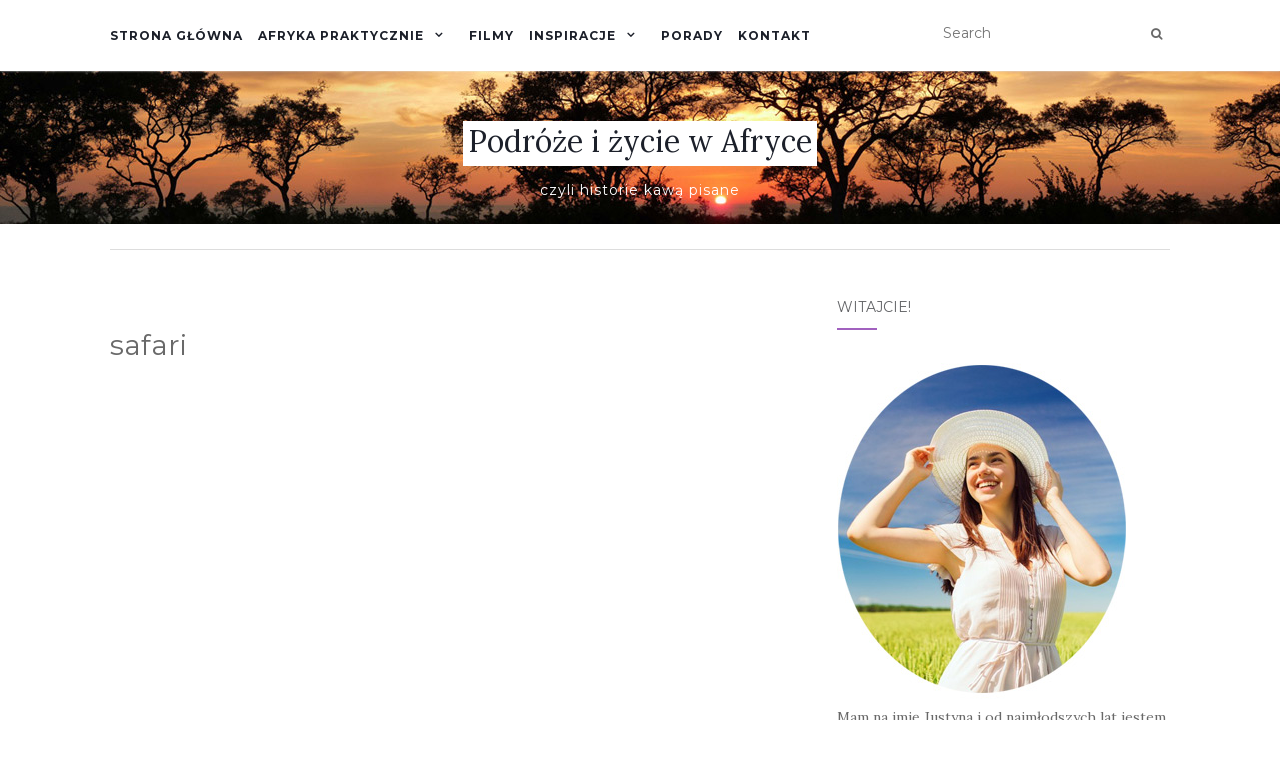

--- FILE ---
content_type: text/html; charset=UTF-8
request_url: https://wafryce.pl/tag/safari/
body_size: 42665
content:
<!doctype html>
	<!--[if !IE]>
	<html class="no-js non-ie" lang="pl-PL"> <![endif]-->
	<!--[if IE 7 ]>
	<html class="no-js ie7" lang="pl-PL"> <![endif]-->
	<!--[if IE 8 ]>
	<html class="no-js ie8" lang="pl-PL"> <![endif]-->
	<!--[if IE 9 ]>
	<html class="no-js ie9" lang="pl-PL"> <![endif]-->
	<!--[if gt IE 9]><!-->
<html class="no-js" lang="pl-PL"> <!--<![endif]-->
<head>
<meta charset="UTF-8">
<meta name="viewport" content="width=device-width, initial-scale=1">
<link rel="profile" href="http://gmpg.org/xfn/11">
<link rel="pingback" href="https://wafryce.pl/xmlrpc.php">

<title>safari &#8211; Podróże i życie w Afryce</title>
<link rel='dns-prefetch' href='//fonts.googleapis.com' />
<link rel='dns-prefetch' href='//s.w.org' />
<link rel="alternate" type="application/rss+xml" title="Podróże i życie w Afryce &raquo; Kanał z wpisami" href="https://wafryce.pl/feed/" />
<link rel="alternate" type="application/rss+xml" title="Podróże i życie w Afryce &raquo; Kanał z komentarzami" href="https://wafryce.pl/comments/feed/" />
<link rel="alternate" type="application/rss+xml" title="Podróże i życie w Afryce &raquo; Kanał z wpisami otagowanymi jako safari" href="https://wafryce.pl/tag/safari/feed/" />
		<script type="text/javascript">
			window._wpemojiSettings = {"baseUrl":"https:\/\/s.w.org\/images\/core\/emoji\/11\/72x72\/","ext":".png","svgUrl":"https:\/\/s.w.org\/images\/core\/emoji\/11\/svg\/","svgExt":".svg","source":{"concatemoji":"https:\/\/wafryce.pl\/wp-includes\/js\/wp-emoji-release.min.js?ver=4.9.26"}};
			!function(e,a,t){var n,r,o,i=a.createElement("canvas"),p=i.getContext&&i.getContext("2d");function s(e,t){var a=String.fromCharCode;p.clearRect(0,0,i.width,i.height),p.fillText(a.apply(this,e),0,0);e=i.toDataURL();return p.clearRect(0,0,i.width,i.height),p.fillText(a.apply(this,t),0,0),e===i.toDataURL()}function c(e){var t=a.createElement("script");t.src=e,t.defer=t.type="text/javascript",a.getElementsByTagName("head")[0].appendChild(t)}for(o=Array("flag","emoji"),t.supports={everything:!0,everythingExceptFlag:!0},r=0;r<o.length;r++)t.supports[o[r]]=function(e){if(!p||!p.fillText)return!1;switch(p.textBaseline="top",p.font="600 32px Arial",e){case"flag":return s([55356,56826,55356,56819],[55356,56826,8203,55356,56819])?!1:!s([55356,57332,56128,56423,56128,56418,56128,56421,56128,56430,56128,56423,56128,56447],[55356,57332,8203,56128,56423,8203,56128,56418,8203,56128,56421,8203,56128,56430,8203,56128,56423,8203,56128,56447]);case"emoji":return!s([55358,56760,9792,65039],[55358,56760,8203,9792,65039])}return!1}(o[r]),t.supports.everything=t.supports.everything&&t.supports[o[r]],"flag"!==o[r]&&(t.supports.everythingExceptFlag=t.supports.everythingExceptFlag&&t.supports[o[r]]);t.supports.everythingExceptFlag=t.supports.everythingExceptFlag&&!t.supports.flag,t.DOMReady=!1,t.readyCallback=function(){t.DOMReady=!0},t.supports.everything||(n=function(){t.readyCallback()},a.addEventListener?(a.addEventListener("DOMContentLoaded",n,!1),e.addEventListener("load",n,!1)):(e.attachEvent("onload",n),a.attachEvent("onreadystatechange",function(){"complete"===a.readyState&&t.readyCallback()})),(n=t.source||{}).concatemoji?c(n.concatemoji):n.wpemoji&&n.twemoji&&(c(n.twemoji),c(n.wpemoji)))}(window,document,window._wpemojiSettings);
		</script>
		<style type="text/css">
img.wp-smiley,
img.emoji {
	display: inline !important;
	border: none !important;
	box-shadow: none !important;
	height: 1em !important;
	width: 1em !important;
	margin: 0 .07em !important;
	vertical-align: -0.1em !important;
	background: none !important;
	padding: 0 !important;
}
</style>
<link rel='stylesheet' id='activello-bootstrap-css'  href='https://wafryce.pl/wp-content/themes/activello/assets/css/bootstrap.min.css?ver=4.9.26' type='text/css' media='all' />
<link rel='stylesheet' id='activello-icons-css'  href='https://wafryce.pl/wp-content/themes/activello/assets/css/font-awesome.min.css?ver=4.9.26' type='text/css' media='all' />
<link rel='stylesheet' id='activello-fonts-css'  href='//fonts.googleapis.com/css?family=Lora%3A400%2C400italic%2C700%2C700italic%7CMontserrat%3A400%2C700%7CMaven+Pro%3A400%2C700&#038;ver=4.9.26' type='text/css' media='all' />
<link rel='stylesheet' id='activello-style-css'  href='https://wafryce.pl/wp-content/themes/activello/style.css?ver=4.9.26' type='text/css' media='all' />
<script type='text/javascript' src='https://wafryce.pl/wp-includes/js/jquery/jquery.js?ver=1.12.4'></script>
<script type='text/javascript' src='https://wafryce.pl/wp-includes/js/jquery/jquery-migrate.min.js?ver=1.4.1'></script>
<script type='text/javascript'>
/* <![CDATA[ */
var ai_front = {"insertion_before":"BEFORE","insertion_after":"AFTER","insertion_prepend":"PREPEND CONTENT","insertion_append":"APPEND CONTENT","insertion_replace_content":"REPLACE CONTENT","insertion_replace_element":"REPLACE ELEMENT","cancel":"Cancel","use":"Use","add":"Add","parent":"Parent","cancel_element_selection":"Cancel element selection","select_parent_element":"Select parent element","css_selector":"CSS selector","use_current_selector":"Use current selector","element":"ELEMENT","path":"PATH","selector":"SELECTOR","visible":"VISIBLE","hidden":"HIDDEN"};
/* ]]> */
</script>
<script type='text/javascript' src='https://wafryce.pl/wp-content/plugins/ad-inserter/includes/js/ai-jquery.js?ver=4.9.26+2.4.12'></script>
<script type='text/javascript'>
function ai_insert(insertion,selector,insertion_code){if(selector.indexOf(":eq")!=-1)var elements=jQuery(selector);else var elements=document.querySelectorAll(selector);Array.prototype.forEach.call(elements,function(element,index){var ai_debug=typeof ai_debugging!=="undefined";if(element.hasAttribute("id"))selector_string="#"+element.getAttribute("id");else if(element.hasAttribute("class"))selector_string="."+element.getAttribute("class").replace(new RegExp(" ","g"),".");else selector_string="";var template=
document.createElement("div");template.innerHTML=insertion_code;var ai_selector_counter=template.getElementsByClassName("ai-selector-counter")[0];if(ai_selector_counter!=null)ai_selector_counter.innerText=index+1;var ai_debug_name_ai_main=template.getElementsByClassName("ai-debug-name ai-main")[0];if(ai_debug_name_ai_main!=null){var insertion_name="";if(insertion=="before")insertion_name=ai_front.insertion_before;else if(insertion=="after")insertion_name=ai_front.insertion_after;else if(insertion==
"prepend")insertion_name=ai_front.insertion_prepend;else if(insertion=="append")insertion_name=ai_front.insertion_append;else if(insertion=="replace-content")insertion_name=ai_front.insertion_replace_content;else if(insertion=="replace-element")insertion_name=ai_front.insertion_replace_element;ai_debug_name_ai_main.innerText=insertion_name+" "+selector+" ("+element.tagName.toLowerCase()+selector_string+")"}var range=document.createRange();var fragment=range.createContextualFragment(template.innerHTML);
if(insertion=="before")element.parentNode.insertBefore(fragment,element);else if(insertion=="after")element.parentNode.insertBefore(fragment,element.nextSibling);else if(insertion=="prepend")element.insertBefore(fragment,element.firstChild);else if(insertion=="append")element.insertBefore(fragment,null);else if(insertion=="replace-content")element.innerHTML=template.innerHTML;else if(insertion=="replace-element"){element.parentNode.insertBefore(fragment,element);element.parentNode.removeChild(element)}if(ai_debug)console.log("AI INSERT",
insertion,selector,"("+element.tagName.toLowerCase()+selector_string+")")})}
function ai_insert_viewport(element){function hasClass(element,cls){if(element==null)return false;if(element.classList)return element.classList.contains(cls);else return(" "+element.className+" ").indexOf(" "+cls+" ")>-1}function addClass(element,cls){if(element==null)return;if(element.classList)element.classList.add(cls);else element.className+=" "+cls}function removeClass(element,cls){if(element==null)return;if(element.classList)element.classList.remove(cls);else element.className=element.className.replace(new RegExp("(^|\\b)"+
cls.split(" ").join("|")+"(\\b|$)","gi")," ")}var ai_debug=typeof ai_debugging!=="undefined";if(ai_debug)console.log("AI VIEWPORT INSERTION class:",element.getAttribute("class"));var visible=!!(element.offsetWidth||element.offsetHeight||element.getClientRects().length);var block=element.getAttribute("data-block");if(visible){var insertion_code=element.getAttribute("data-code");var insertion_type=element.getAttribute("data-insertion");var selector=element.getAttribute("data-selector");if(insertion_code!=
null)if(insertion_type!=null&&selector!=null){var selector_exists=document.querySelectorAll(selector).length;if(ai_debug)console.log("AI VIEWPORT VISIBLE: block",block,insertion_type,selector,selector_exists?"":"NOT FOUND");if(selector_exists){ai_insert(insertion_type,selector,b64d(insertion_code));removeClass(element,"ai-viewports")}}else{if(ai_debug)console.log("AI VIEWPORT VISIBLE: block",block);var range=document.createRange();var fragment=range.createContextualFragment(b64d(insertion_code));
element.parentNode.insertBefore(fragment,element.nextSibling);removeClass(element,"ai-viewports")}}else{if(ai_debug)console.log("AI VIEWPORT NOT VISIBLE: block",block);var debug_bar=element.previousElementSibling;if(hasClass(debug_bar,"ai-debug-bar")&&hasClass(debug_bar,"ai-debug-script")){removeClass(debug_bar,"ai-debug-script");addClass(debug_bar,"ai-debug-viewport-invisible")}removeClass(element,"ai-viewports")}}
function b64e(str){return btoa(encodeURIComponent(str).replace(/%([0-9A-F]{2})/g,function toSolidBytes(match,p1){return String.fromCharCode("0x"+p1)}))}function b64d(str){return decodeURIComponent(atob(str).split("").map(function(c){return"%"+("00"+c.charCodeAt(0).toString(16)).slice(-2)}).join(""))};
</script>
<script type='text/javascript' src='https://wafryce.pl/wp-content/themes/activello/assets/js/vendor/modernizr.min.js?ver=4.9.26'></script>
<script type='text/javascript' src='https://wafryce.pl/wp-content/themes/activello/assets/js/vendor/bootstrap.min.js?ver=4.9.26'></script>
<script type='text/javascript' src='https://wafryce.pl/wp-content/themes/activello/assets/js/functions.min.js?ver=4.9.26'></script>
<link rel='https://api.w.org/' href='https://wafryce.pl/wp-json/' />
<link rel="EditURI" type="application/rsd+xml" title="RSD" href="https://wafryce.pl/xmlrpc.php?rsd" />
<link rel="wlwmanifest" type="application/wlwmanifest+xml" href="https://wafryce.pl/wp-includes/wlwmanifest.xml" /> 
<meta name="generator" content="WordPress 4.9.26" />
<style type="text/css"></style>	<style type="text/css">
		#social li{
			display: inline-block;
		}
		#social li,
		#social ul {
			border: 0!important;
			list-style: none;
			padding-left: 0;
			text-align: center;
		}
		#social li a[href*="twitter.com"] .fa:before,
		.fa-twitter:before {
			content: "\f099"
		}
		#social li a[href*="facebook.com"] .fa:before,
		.fa-facebook-f:before,
		.fa-facebook:before {
			content: "\f09a"
		}
		#social li a[href*="github.com"] .fa:before,
		.fa-github:before {
			content: "\f09b"
		}
		#social li a[href*="/feed"] .fa:before,
		.fa-rss:before {
			content: "\f09e"
		}
		#social li a[href*="pinterest.com"] .fa:before,
		.fa-pinterest:before {
			content: "\f0d2"
		}
		#social li a[href*="plus.google.com"] .fa:before,
		.fa-google-plus:before {
			content: "\f0d5"
		}
		#social li a[href*="linkedin.com"] .fa:before,
		.fa-linkedin:before {
			content: "\f0e1"
		}
		#social li a[href*="youtube.com"] .fa:before,
		.fa-youtube:before {
			content: "\f167"
		}
		#social li a[href*="instagram.com"] .fa:before,
		.fa-instagram:before {
			content: "\f16d"
		}
		#social li a[href*="flickr.com"] .fa:before,
		.fa-flickr:before {
			content: "\f16e"
		}
		#social li a[href*="tumblr.com"] .fa:before,
		.fa-tumblr:before {
			content: "\f173"
		}
		#social li a[href*="dribbble.com"] .fa:before,
		.fa-dribbble:before {
			content: "\f17d"
		}
		#social li a[href*="skype.com"] .fa:before,
		.fa-skype:before {
			content: "\f17e"
		}
		#social li a[href*="foursquare.com"] .fa:before,
		.fa-foursquare:before {
			content: "\f180"
		}
		#social li a[href*="vimeo.com"] .fa:before,
		.fa-vimeo-square:before {
			content: "\f194"
		}
		#social li a[href*="weheartit.com"] .fa:before,
		.fa-heart:before {
			content: "\f004"
		}
		#social li a[href*="spotify.com"] .fa:before,
		.fa-spotify:before {
			content: "\f1bc"
		}
		#social li a[href*="soundcloud.com"] .fa:before,
		.fa-soundcloud:before {
			content: "\f1be"
		}
	</style>		<style type="text/css">.recentcomments a{display:inline !important;padding:0 !important;margin:0 !important;}</style>
		<style type="text/css" id="custom-background-css">
body.custom-background { background-image: url("https://wafryce.pl/wp-content/uploads/2018/08/africa.jpg"); background-position: left top; background-size: auto; background-repeat: no-repeat; background-attachment: scroll; }
</style>
<script async src="//pagead2.googlesyndication.com/pagead/js/adsbygoogle.js"></script>
<script>
     (adsbygoogle = window.adsbygoogle || []).push({
          google_ad_client: "ca-pub-3624369775460466",
          enable_page_level_ads: true
     });
</script>
</head>

<body class="archive tag tag-safari tag-41 custom-background group-blog has-sidebar-right">
<div id="page" class="hfeed site">

	<header id="masthead" class="site-header" role="banner">
		<nav class="navbar navbar-default" role="navigation">
			<div class="container">
				<div class="row">
					<div class="site-navigation-inner col-sm-12">
						<div class="navbar-header">
							<button type="button" class="btn navbar-toggle" data-toggle="collapse" data-target=".navbar-ex1-collapse">
								<span class="sr-only">Toggle navigation</span>
								<span class="icon-bar"></span>
								<span class="icon-bar"></span>
								<span class="icon-bar"></span>
							</button>
						</div>
						<div class="collapse navbar-collapse navbar-ex1-collapse"><ul id="menu-menu-gorne" class="nav navbar-nav"><li id="menu-item-343" class="menu-item menu-item-type-custom menu-item-object-custom menu-item-home menu-item-343"><a title="Strona główna" href="http://wafryce.pl/">Strona główna</a></li>
<li id="menu-item-9" class="menu-item menu-item-type-taxonomy menu-item-object-category menu-item-has-children menu-item-9"><a title="Afryka praktycznie" href="https://wafryce.pl/category/kategorie/afryka-praktycznie/">Afryka praktycznie </a><span class="activello-dropdown"></span>
<ul role="menu" class=" dropdown-menu">
	<li id="menu-item-6" class="menu-item menu-item-type-taxonomy menu-item-object-category menu-item-6"><a title="Afryka północna" href="https://wafryce.pl/category/afryka-polnocna/">Afryka północna</a></li>
	<li id="menu-item-7" class="menu-item menu-item-type-taxonomy menu-item-object-category menu-item-7"><a title="Afryka wschodnia" href="https://wafryce.pl/category/afryka-wschodnia/">Afryka wschodnia</a></li>
	<li id="menu-item-8" class="menu-item menu-item-type-taxonomy menu-item-object-category menu-item-8"><a title="Afryka zachodnia" href="https://wafryce.pl/category/afryka-zachodnia/">Afryka zachodnia</a></li>
</ul>
</li>
<li id="menu-item-105" class="menu-item menu-item-type-post_type menu-item-object-page menu-item-105"><a title="Filmy" href="https://wafryce.pl/filmy/">Filmy</a></li>
<li id="menu-item-11" class="menu-item menu-item-type-taxonomy menu-item-object-category menu-item-has-children menu-item-11"><a title="Inspiracje" href="https://wafryce.pl/category/kategorie/inspiracje/">Inspiracje </a><span class="activello-dropdown"></span>
<ul role="menu" class=" dropdown-menu">
	<li id="menu-item-10" class="menu-item menu-item-type-taxonomy menu-item-object-category menu-item-10"><a title="Co w Afryce piszczy" href="https://wafryce.pl/category/kategorie/co-w-afryce-piszczy/">Co w Afryce piszczy</a></li>
</ul>
</li>
<li id="menu-item-389" class="menu-item menu-item-type-taxonomy menu-item-object-category menu-item-389"><a title="Porady" href="https://wafryce.pl/category/porady/">Porady</a></li>
<li id="menu-item-342" class="menu-item menu-item-type-post_type menu-item-object-page menu-item-342"><a title="Kontakt" href="https://wafryce.pl/kontakt/">Kontakt</a></li>
</ul></div>
						<div class="nav-search"><form action="https://wafryce.pl/" method="get"><input type="text" name="s" value="" placeholder="Search"><button type="submit" class="header-search-icon" name="submit" id="searchsubmit" value="Znajdź"><i class="fa fa-search"></i></button></form>							
						</div>
					</div>
				</div>
			</div>
		</nav><!-- .site-navigation -->

		
		<div class="container">
			<div id="logo">
				<span class="site-name">
																			<a class="navbar-brand" href="https://wafryce.pl/" title="Podróże i życie w Afryce" rel="home">Podróże i życie w Afryce</a>
									
									</span><!-- end of .site-name -->

									<div class="tagline">czyli historie kawą pisane</div>
							</div><!-- end of #logo -->

						<div id="line"></div>
					</div>

	</header><!-- #masthead -->


	<div id="content" class="site-content">

		<div class="top-section">
					</div>

		<div class="container main-content-area">

									
			<div class="row">
				<div class="main-content-inner col-sm-12 col-md-8 ">

	<section id="primary" class="content-area">
		<main id="main" class="site-main" role="main">

		
			<header class="page-header">
				<h1 class="page-title">
					safari				</h1>
							</header><!-- .page-header -->

						<div class='code-block code-block-3' style='margin: 8px 0 8px auto; text-align: right; display: block; clear: both;'>
<script async src="//pagead2.googlesyndication.com/pagead/js/adsbygoogle.js"></script>
<!-- wafryce.pl post gora -->
<ins class="adsbygoogle"
     style="display:block"
     data-ad-client="ca-pub-3624369775460466"
     data-ad-slot="5867123675"
     data-ad-format="auto"
     data-full-width-responsive="true"></ins>
<script>
(adsbygoogle = window.adsbygoogle || []).push({});
</script></div>

				
<article id="post-306" class="post-306 post type-post status-publish format-standard has-post-thumbnail hentry category-afryka-praktycznie category-kenia category-tanzania tag-pora-deszczowa tag-safari tag-sawanna tag-wielka-piatka-afryki">
	<div class="blog-item-wrap">
		<div class="post-inner-content">
			<header class="entry-header page-header">
				<div class="activello-categories"><ul class="single-category">	<li class="cat-item cat-item-14"><a href="https://wafryce.pl/category/kategorie/afryka-praktycznie/" >Afryka praktycznie</a>
</li>
<li class="show-more-categories">...<ul class="subcategories">	<li class="cat-item cat-item-18"><a href="https://wafryce.pl/category/miejsca/kenia/" >Kenia</a>
</li>
	<li class="cat-item cat-item-10"><a href="https://wafryce.pl/category/miejsca/tanzania/" >Tanzania</a>
</li>
</ul><li></ul></div>				<h2 class="entry-title"><a href="https://wafryce.pl/safari-w-afryce-najwazniejsze-pytania-i-odpowiedzi/" rel="bookmark">Safari w Afryce &#8211; najważniejsze pytania i odpowiedzi</a></h2>

								<div class="entry-meta">
					<span class="posted-on">Opublikowany <a href="https://wafryce.pl/safari-w-afryce-najwazniejsze-pytania-i-odpowiedzi/" rel="bookmark"><time class="entry-date published" datetime="2019-06-01T09:48:00+00:00">1 czerwca 2019</time><time class="updated" datetime="2019-06-06T12:19:50+00:00">6 czerwca 2019</time></a></span>by <span class="author vcard"><a class="url fn n" href="https://wafryce.pl/author/admin/">Redakcja wAfryce.pl</a></span>
					
				</div><!-- .entry-meta -->
							</header><!-- .entry-header -->

			<a href="https://wafryce.pl/safari-w-afryce-najwazniejsze-pytania-i-odpowiedzi/" title="Safari w Afryce &#8211; najważniejsze pytania i odpowiedzi" >
				<img width="710" height="335" src="https://wafryce.pl/wp-content/uploads/2019/02/fotolia_247574581-710x335.jpg" class="single-featured wp-post-image" alt="" srcset="https://wafryce.pl/wp-content/uploads/2019/02/fotolia_247574581-710x335.jpg 710w, https://wafryce.pl/wp-content/uploads/2019/02/fotolia_247574581-1170x550.jpg 1170w" sizes="(max-width: 710px) 100vw, 710px" />			</a>

						<div class="entry-content">

				<p>Dla wielu osób wyjazd do Afryki kojarzy się przede wszystkim z safari. Rzeczywiście jest to jedna z największych atrakcji turystycznych i potężna dawka niezapomnianych wrażeń. Możliwości obserwowania dzikich zwierząt w ich naturalnych warunkach nie sposób porównać ze smętnymi i pojedynczymi okazami zamkniętymi w klatkach ZOO. Dlatego też coraz więcej turystów z naszego kraju udaje się [&hellip;]</p>

				
								<div class="read-more">
					<a href="https://wafryce.pl/safari-w-afryce-najwazniejsze-pytania-i-odpowiedzi/" title="Safari w Afryce &#8211; najważniejsze pytania i odpowiedzi">Czytaj więcej</a>
				</div>
				
									<div class="entry-footer">
						<span class="comments-link"><a href="https://wafryce.pl/safari-w-afryce-najwazniejsze-pytania-i-odpowiedzi/#respond">Brak komentarzy</a></span>
					</div><!-- .entry-footer -->
							</div><!-- .entry-content -->
					</div>
	</div>
</article><!-- #post-## -->

			
				
<article id="post-183" class="post-183 post type-post status-publish format-standard has-post-thumbnail hentry category-afryka-praktycznie category-afryka-wschodnia category-inspiracje category-kenia tag-kenia tag-kilimandzaro tag-masajowie tag-mombasa tag-safari">
	<div class="blog-item-wrap">
		<div class="post-inner-content">
			<header class="entry-header page-header">
				<div class="activello-categories"><ul class="single-category">	<li class="cat-item cat-item-14"><a href="https://wafryce.pl/category/kategorie/afryka-praktycznie/" >Afryka praktycznie</a>
</li>
<li class="show-more-categories">...<ul class="subcategories">	<li class="cat-item cat-item-3"><a href="https://wafryce.pl/category/afryka-wschodnia/" >Afryka wschodnia</a>
</li>
	<li class="cat-item cat-item-17"><a href="https://wafryce.pl/category/kategorie/inspiracje/" >Inspiracje</a>
</li>
	<li class="cat-item cat-item-18"><a href="https://wafryce.pl/category/miejsca/kenia/" >Kenia</a>
</li>
</ul><li></ul></div>				<h2 class="entry-title"><a href="https://wafryce.pl/najwieksze-atrakcje-kenii-co-warto-zobaczyc/" rel="bookmark">Największe atrakcje Kenii &#8211; co warto zobaczyć?</a></h2>

								<div class="entry-meta">
					<span class="posted-on">Opublikowany <a href="https://wafryce.pl/najwieksze-atrakcje-kenii-co-warto-zobaczyc/" rel="bookmark"><time class="entry-date published" datetime="2017-03-31T08:23:14+00:00">31 marca 2017</time><time class="updated" datetime="2017-04-13T18:02:45+00:00">13 kwietnia 2017</time></a></span>by <span class="author vcard"><a class="url fn n" href="https://wafryce.pl/author/admin/">Redakcja wAfryce.pl</a></span>
					
				</div><!-- .entry-meta -->
							</header><!-- .entry-header -->

			<a href="https://wafryce.pl/najwieksze-atrakcje-kenii-co-warto-zobaczyc/" title="Największe atrakcje Kenii &#8211; co warto zobaczyć?" >
				<img width="502" height="335" src="https://wafryce.pl/wp-content/uploads/2017/04/tsavo.jpg" class="single-featured wp-post-image" alt="" srcset="https://wafryce.pl/wp-content/uploads/2017/04/tsavo.jpg 700w, https://wafryce.pl/wp-content/uploads/2017/04/tsavo-300x200.jpg 300w, https://wafryce.pl/wp-content/uploads/2017/04/tsavo-330x220.jpg 330w" sizes="(max-width: 502px) 100vw, 502px" />			</a>

						<div class="entry-content">

				<p>Safari w parku narodowym z egzotycznymi zwierzętami i olśniewającymi krajobrazami, spotkanie z Masajami, piaszczyste plaże, oryginalne smakołyki – te i wiele innych atrakcji czeka na turystów przybywających do jednego z najbardziej ciekawych krajów afrykańskich, jakim jest Kenia. Wszyscy, co mieli okazję spędzić wakacje w tym uroczym państwie zgodnie przyznają, że nie można tam się nudzić [&hellip;]</p>

				
								<div class="read-more">
					<a href="https://wafryce.pl/najwieksze-atrakcje-kenii-co-warto-zobaczyc/" title="Największe atrakcje Kenii &#8211; co warto zobaczyć?">Czytaj więcej</a>
				</div>
				
									<div class="entry-footer">
						<span class="comments-link"><a href="https://wafryce.pl/najwieksze-atrakcje-kenii-co-warto-zobaczyc/#comments">4 komentarze</a></span>
					</div><!-- .entry-footer -->
							</div><!-- .entry-content -->
					</div>
	</div>
</article><!-- #post-## -->

			
				
<article id="post-73" class="post-73 post type-post status-publish format-standard has-post-thumbnail hentry category-afryka-praktycznie category-afryka-wschodnia tag-safari tag-tanzania">
	<div class="blog-item-wrap">
		<div class="post-inner-content">
			<header class="entry-header page-header">
				<div class="activello-categories"><ul class="single-category">	<li class="cat-item cat-item-14"><a href="https://wafryce.pl/category/kategorie/afryka-praktycznie/" >Afryka praktycznie</a>
</li>
<li class="show-more-categories">...<ul class="subcategories">	<li class="cat-item cat-item-3"><a href="https://wafryce.pl/category/afryka-wschodnia/" >Afryka wschodnia</a>
</li>
</ul><li></ul></div>				<h2 class="entry-title"><a href="https://wafryce.pl/safari-w-praktyce-tanzania/" rel="bookmark">Safari w praktyce &#8211; Tanzania</a></h2>

								<div class="entry-meta">
					<span class="posted-on">Opublikowany <a href="https://wafryce.pl/safari-w-praktyce-tanzania/" rel="bookmark"><time class="entry-date published" datetime="2016-05-07T11:34:02+00:00">7 maja 2016</time><time class="updated" datetime="2016-11-09T11:46:21+00:00">9 listopada 2016</time></a></span>by <span class="author vcard"><a class="url fn n" href="https://wafryce.pl/author/admin/">Redakcja wAfryce.pl</a></span>
					
				</div><!-- .entry-meta -->
							</header><!-- .entry-header -->

			<a href="https://wafryce.pl/safari-w-praktyce-tanzania/" title="Safari w praktyce &#8211; Tanzania" >
				<img width="503" height="335" src="https://wafryce.pl/wp-content/uploads/2016/05/FotoliaComp_87151661_fyIklfjIfvXDiAIOMwngU01gs2cAsaeO_NW90-1.jpg" class="single-featured wp-post-image" alt="" srcset="https://wafryce.pl/wp-content/uploads/2016/05/FotoliaComp_87151661_fyIklfjIfvXDiAIOMwngU01gs2cAsaeO_NW90-1.jpg 700w, https://wafryce.pl/wp-content/uploads/2016/05/FotoliaComp_87151661_fyIklfjIfvXDiAIOMwngU01gs2cAsaeO_NW90-1-300x200.jpg 300w, https://wafryce.pl/wp-content/uploads/2016/05/FotoliaComp_87151661_fyIklfjIfvXDiAIOMwngU01gs2cAsaeO_NW90-1-330x220.jpg 330w" sizes="(max-width: 503px) 100vw, 503px" />			</a>

						<div class="entry-content">

				<p>Afryka przyciąga wielu turystów swoją dzikością, naturalnością i egzotyką. Wyprawa na safari nie jest już czymś nieosiągalnym, ale znajduje się w ofercie czołowych biur podróży i cieszy się naprawdę dużą popularnością. Jednym z miejsc szczególnie ulubionych przez turystów pozostaje Tanzania z cudownymi parkami narodowymi, w których dzikie zwierzęta są praktycznie na wyciągnięcie ręki, gdzie można [&hellip;]</p>

				
								<div class="read-more">
					<a href="https://wafryce.pl/safari-w-praktyce-tanzania/" title="Safari w praktyce &#8211; Tanzania">Czytaj więcej</a>
				</div>
				
									<div class="entry-footer">
						<span class="comments-link"><a href="https://wafryce.pl/safari-w-praktyce-tanzania/#comments">1 komentarz</a></span>
					</div><!-- .entry-footer -->
							</div><!-- .entry-content -->
					</div>
	</div>
</article><!-- #post-## -->

			
			
		
		</main><!-- #main -->
	</section><!-- #primary -->

</div>

		            
		<div id="secondary" class="widget-area col-sm-12 col-md-4" role="complementary">
			<div class="inner">
								<aside id="text-2" class="widget widget_text"><h3 class="widget-title">Witajcie!</h3>			<div class="textwidget"><img src="/wp-content/uploads/2016/02/justyna.jpg">
<br/>
Mam na imię Justyna i od najmłodszych lat jestem zapaloną podróżniczką! Szczególne miejsce w moim sercu na zawsze będzie miała Afryka - podróże dalsze, bardziej egzotyczne, jak i takie bliższe. Tam zawsze jest pozytywnie i gorąco:) Jeśli planujecie podróż lub macie jakieś pytania - zapraszam do kontaktu!
<br/><br/>
<script async src="//pagead2.googlesyndication.com/pagead/js/adsbygoogle.js"></script>
<!-- wafryce.pl sid -->
<ins class="adsbygoogle"
     style="display:block"
     data-ad-client="ca-pub-3624369775460466"
     data-ad-slot="2534028102"
     data-ad-format="auto"
     data-full-width-responsive="true"></ins>
<script>
(adsbygoogle = window.adsbygoogle || []).push({});
</script></div>
		</aside><aside id="search-2" class="widget widget_search">
<form role="search" method="get" class="form-search" action="https://wafryce.pl/">
  <div class="input-group">
	  <label class="screen-reader-text" for="s">Search for:</label>
	<input type="text" class="form-control search-query" placeholder="napisz&hellip;" value="" name="s" title="Search for:" />
	<span class="input-group-btn">
	  <button type="submit" class="btn btn-default" name="submit" id="searchsubmit" value="Wyszukaj">Znajdź</button>
	</span>
  </div>
</form>
</aside>		<aside id="recent-posts-2" class="widget widget_recent_entries">		<h3 class="widget-title">Ostatnie wpisy</h3>		<ul>
											<li>
					<a href="https://wafryce.pl/samsung-galaxy-a17-nowoczesny-smartfon-ktory-zaskakuje/">Samsung Galaxy A17 – Nowoczesny Smartfon, który Zaskakuje</a>
									</li>
											<li>
					<a href="https://wafryce.pl/ile-mozna-przewiezc-piwa-z-czech/">Ile można przewieźć piwa z Czech?</a>
									</li>
											<li>
					<a href="https://wafryce.pl/co-kupuja-czesi/">Co kupują Czesi?</a>
									</li>
											<li>
					<a href="https://wafryce.pl/czy-w-czechach-sa-fotoradary-na-autostradach/">Czy w Czechach są fotoradary na autostradach?</a>
									</li>
											<li>
					<a href="https://wafryce.pl/jak-dlugo-idzie-sie-na-sniezke-z-karpacza/">Jak długo idzie się na Śnieżkę z Karpacza?</a>
									</li>
					</ul>
		</aside><aside id="recent-comments-2" class="widget widget_recent_comments"><h3 class="widget-title">Najnowsze komentarze</h3><ul id="recentcomments"><li class="recentcomments"><span class="comment-author-link"><a href='https://doportugalii.pl' rel='external nofollow' class='url'>Portugalczyk</a></span> - <a href="https://wafryce.pl/afrykanskie-wakacje-last-minute/#comment-182">Afrykańskie wakacje last minute?</a></li><li class="recentcomments"><span class="comment-author-link">omczy</span> - <a href="https://wafryce.pl/amerykanka-upolowala-zyrafe-i-pochwalila-sie-tym-w-sieci/#comment-181">Amerykanka upolowała żyrafę i pochwaliła się tym w sieci..</a></li><li class="recentcomments"><span class="comment-author-link">Julka</span> - <a href="https://wafryce.pl/afrykanskie-wakacje-last-minute/#comment-180">Afrykańskie wakacje last minute?</a></li><li class="recentcomments"><span class="comment-author-link"><a href='http://seniorka-z-plecakiem.pl/' rel='external nofollow' class='url'>Mariola</a></span> - <a href="https://wafryce.pl/marrakesz-w-2-dni-co-zwiedzic/#comment-179">Marrakesz w 2 dni &#8211; co zwiedzić?</a></li><li class="recentcomments"><span class="comment-author-link"><a href='http://seniorka-z-plecakiem.pl/' rel='external nofollow' class='url'>Mariola</a></span> - <a href="https://wafryce.pl/nielegalne-pamiatki-z-wakacji/#comment-178">Nielegalne pamiątki z wakacji</a></li></ul></aside><aside id="archives-2" class="widget widget_archive"><h3 class="widget-title">Archiwa</h3>		<ul>
			<li><a href='https://wafryce.pl/2025/09/'>wrzesień 2025</a></li>
	<li><a href='https://wafryce.pl/2024/12/'>grudzień 2024</a></li>
	<li><a href='https://wafryce.pl/2024/11/'>listopad 2024</a></li>
	<li><a href='https://wafryce.pl/2024/10/'>październik 2024</a></li>
	<li><a href='https://wafryce.pl/2024/09/'>wrzesień 2024</a></li>
	<li><a href='https://wafryce.pl/2024/08/'>sierpień 2024</a></li>
	<li><a href='https://wafryce.pl/2024/07/'>lipiec 2024</a></li>
	<li><a href='https://wafryce.pl/2024/06/'>czerwiec 2024</a></li>
	<li><a href='https://wafryce.pl/2024/05/'>maj 2024</a></li>
	<li><a href='https://wafryce.pl/2024/04/'>kwiecień 2024</a></li>
	<li><a href='https://wafryce.pl/2024/03/'>marzec 2024</a></li>
	<li><a href='https://wafryce.pl/2024/02/'>luty 2024</a></li>
	<li><a href='https://wafryce.pl/2024/01/'>styczeń 2024</a></li>
	<li><a href='https://wafryce.pl/2023/12/'>grudzień 2023</a></li>
	<li><a href='https://wafryce.pl/2023/11/'>listopad 2023</a></li>
	<li><a href='https://wafryce.pl/2023/10/'>październik 2023</a></li>
	<li><a href='https://wafryce.pl/2023/09/'>wrzesień 2023</a></li>
	<li><a href='https://wafryce.pl/2023/08/'>sierpień 2023</a></li>
	<li><a href='https://wafryce.pl/2023/07/'>lipiec 2023</a></li>
	<li><a href='https://wafryce.pl/2023/06/'>czerwiec 2023</a></li>
	<li><a href='https://wafryce.pl/2023/05/'>maj 2023</a></li>
	<li><a href='https://wafryce.pl/2022/04/'>kwiecień 2022</a></li>
	<li><a href='https://wafryce.pl/2022/03/'>marzec 2022</a></li>
	<li><a href='https://wafryce.pl/2021/10/'>październik 2021</a></li>
	<li><a href='https://wafryce.pl/2021/09/'>wrzesień 2021</a></li>
	<li><a href='https://wafryce.pl/2021/03/'>marzec 2021</a></li>
	<li><a href='https://wafryce.pl/2020/10/'>październik 2020</a></li>
	<li><a href='https://wafryce.pl/2020/08/'>sierpień 2020</a></li>
	<li><a href='https://wafryce.pl/2020/05/'>maj 2020</a></li>
	<li><a href='https://wafryce.pl/2020/04/'>kwiecień 2020</a></li>
	<li><a href='https://wafryce.pl/2020/03/'>marzec 2020</a></li>
	<li><a href='https://wafryce.pl/2020/01/'>styczeń 2020</a></li>
	<li><a href='https://wafryce.pl/2019/11/'>listopad 2019</a></li>
	<li><a href='https://wafryce.pl/2019/10/'>październik 2019</a></li>
	<li><a href='https://wafryce.pl/2019/08/'>sierpień 2019</a></li>
	<li><a href='https://wafryce.pl/2019/06/'>czerwiec 2019</a></li>
	<li><a href='https://wafryce.pl/2019/05/'>maj 2019</a></li>
	<li><a href='https://wafryce.pl/2019/04/'>kwiecień 2019</a></li>
	<li><a href='https://wafryce.pl/2018/09/'>wrzesień 2018</a></li>
	<li><a href='https://wafryce.pl/2018/07/'>lipiec 2018</a></li>
	<li><a href='https://wafryce.pl/2018/06/'>czerwiec 2018</a></li>
	<li><a href='https://wafryce.pl/2018/03/'>marzec 2018</a></li>
	<li><a href='https://wafryce.pl/2018/02/'>luty 2018</a></li>
	<li><a href='https://wafryce.pl/2018/01/'>styczeń 2018</a></li>
	<li><a href='https://wafryce.pl/2017/11/'>listopad 2017</a></li>
	<li><a href='https://wafryce.pl/2017/07/'>lipiec 2017</a></li>
	<li><a href='https://wafryce.pl/2017/03/'>marzec 2017</a></li>
	<li><a href='https://wafryce.pl/2017/02/'>luty 2017</a></li>
	<li><a href='https://wafryce.pl/2017/01/'>styczeń 2017</a></li>
	<li><a href='https://wafryce.pl/2016/11/'>listopad 2016</a></li>
	<li><a href='https://wafryce.pl/2016/08/'>sierpień 2016</a></li>
	<li><a href='https://wafryce.pl/2016/07/'>lipiec 2016</a></li>
	<li><a href='https://wafryce.pl/2016/05/'>maj 2016</a></li>
	<li><a href='https://wafryce.pl/2016/04/'>kwiecień 2016</a></li>
	<li><a href='https://wafryce.pl/2016/03/'>marzec 2016</a></li>
	<li><a href='https://wafryce.pl/2016/02/'>luty 2016</a></li>
	<li><a href='https://wafryce.pl/2016/01/'>styczeń 2016</a></li>
		</ul>
		</aside><aside id="custom_html-2" class="widget_text widget widget_custom_html"><div class="textwidget custom-html-widget"><a href="https://wafryce.pl/ile-alkoholu-mozna-przewiezc-do-tunezji/" title="Ile alkoholu można przewieźć do Tunezji?">Ile alkoholu można przewieźć do Tunezji?</a></div></aside><aside id="categories-2" class="widget widget_categories"><h3 class="widget-title">Kategorie</h3>		<ul>
	<li class="cat-item cat-item-2"><a href="https://wafryce.pl/category/afryka-polnocna/" >Afryka północna</a>
</li>
	<li class="cat-item cat-item-14"><a href="https://wafryce.pl/category/kategorie/afryka-praktycznie/" >Afryka praktycznie</a>
</li>
	<li class="cat-item cat-item-3"><a href="https://wafryce.pl/category/afryka-wschodnia/" >Afryka wschodnia</a>
</li>
	<li class="cat-item cat-item-4"><a href="https://wafryce.pl/category/afryka-zachodnia/" >Afryka zachodnia</a>
</li>
	<li class="cat-item cat-item-126"><a href="https://wafryce.pl/category/porady/bagaz/" >Bagaż</a>
</li>
	<li class="cat-item cat-item-1"><a href="https://wafryce.pl/category/bez-kategorii/" >Bez kategorii</a>
</li>
	<li class="cat-item cat-item-15"><a href="https://wafryce.pl/category/kategorie/co-w-afryce-piszczy/" >Co w Afryce piszczy</a>
</li>
	<li class="cat-item cat-item-136"><a href="https://wafryce.pl/category/miejsca/czechy/" >Czechy</a>
</li>
	<li class="cat-item cat-item-16"><a href="https://wafryce.pl/category/miejsca/etiopia/" >Etiopia</a>
</li>
	<li class="cat-item cat-item-72"><a href="https://wafryce.pl/category/miejsca/gambia/" >Gambia</a>
</li>
	<li class="cat-item cat-item-17"><a href="https://wafryce.pl/category/kategorie/inspiracje/" >Inspiracje</a>
</li>
	<li class="cat-item cat-item-5"><a href="https://wafryce.pl/category/kategorie/" >Kategorie</a>
</li>
	<li class="cat-item cat-item-18"><a href="https://wafryce.pl/category/miejsca/kenia/" >Kenia</a>
</li>
	<li class="cat-item cat-item-130"><a href="https://wafryce.pl/category/miejsca/kultura-tajlandii/" >Kultura Tajlandii</a>
</li>
	<li class="cat-item cat-item-138"><a href="https://wafryce.pl/category/miejsca/czechy/kultura-w-czechach/" >Kultura w Czechach</a>
</li>
	<li class="cat-item cat-item-132"><a href="https://wafryce.pl/category/miejsca/tunezja/kultura-w-tunezji/" >Kultura w Tunezji</a>
</li>
	<li class="cat-item cat-item-81"><a href="https://wafryce.pl/category/miejsca/madagaskar/" >Madagaskar</a>
</li>
	<li class="cat-item cat-item-19"><a href="https://wafryce.pl/category/miejsca/malawi/" >Malawi</a>
</li>
	<li class="cat-item cat-item-20"><a href="https://wafryce.pl/category/miejsca/maroko/" >Maroko</a>
</li>
	<li class="cat-item cat-item-7"><a href="https://wafryce.pl/category/miejsca/" >Miejsca</a>
</li>
	<li class="cat-item cat-item-141"><a href="https://wafryce.pl/category/miejsca/czechy/podroz-do-czech/" >Podróż do Czech</a>
</li>
	<li class="cat-item cat-item-129"><a href="https://wafryce.pl/category/miejsca/podroze-do-tajlandii/" >Podróże do Tajlandii</a>
</li>
	<li class="cat-item cat-item-133"><a href="https://wafryce.pl/category/miejsca/tunezja/podroze-do-tunezji/" >Podróże do Tunezji</a>
</li>
	<li class="cat-item cat-item-124"><a href="https://wafryce.pl/category/porady/" >Porady</a>
</li>
	<li class="cat-item cat-item-79"><a href="https://wafryce.pl/category/poza-afryka/" >Poza afryką</a>
</li>
	<li class="cat-item cat-item-66"><a href="https://wafryce.pl/category/miejsca/rpa/" >RPA</a>
</li>
	<li class="cat-item cat-item-9"><a href="https://wafryce.pl/category/miejsca/rwanda/" >Rwanda</a>
</li>
	<li class="cat-item cat-item-76"><a href="https://wafryce.pl/category/miejsca/senegal/" >Senegal</a>
</li>
	<li class="cat-item cat-item-134"><a href="https://wafryce.pl/category/miejsca/szkocja/" >Szkocja</a>
</li>
	<li class="cat-item cat-item-127"><a href="https://wafryce.pl/category/miejsca/tajlandia/" >Tajlandia</a>
</li>
	<li class="cat-item cat-item-10"><a href="https://wafryce.pl/category/miejsca/tanzania/" >Tanzania</a>
</li>
	<li class="cat-item cat-item-12"><a href="https://wafryce.pl/category/miejsca/tunezja/" >Tunezja</a>
</li>
	<li class="cat-item cat-item-13"><a href="https://wafryce.pl/category/miejsca/uganda/" >Uganda</a>
</li>
	<li class="cat-item cat-item-142"><a href="https://wafryce.pl/category/miejsca/usa/" >USA</a>
</li>
	<li class="cat-item cat-item-140"><a href="https://wafryce.pl/category/miejsca/czechy/wakacje-w-czechach/" >Wakacje w Czechach</a>
</li>
	<li class="cat-item cat-item-125"><a href="https://wafryce.pl/category/miejsca/zanzibar/" >Zanzibar</a>
</li>
	<li class="cat-item cat-item-137"><a href="https://wafryce.pl/category/miejsca/czechy/zwiedzanie-czech/" >Zwiedzanie Czech</a>
</li>
	<li class="cat-item cat-item-135"><a href="https://wafryce.pl/category/miejsca/szkocja/zwiedzanie-szkocji/" >Zwiedzanie Szkocji</a>
</li>
	<li class="cat-item cat-item-128"><a href="https://wafryce.pl/category/miejsca/zwiedzanie-tajlandi/" >Zwiedzanie Tajlandi</a>
</li>
	<li class="cat-item cat-item-131"><a href="https://wafryce.pl/category/miejsca/tunezja/zwiedzanie-tunezji/" >Zwiedzanie Tunezji</a>
</li>
	<li class="cat-item cat-item-139"><a href="https://wafryce.pl/category/miejsca/czechy/zycie-w-czechach/" >Życie w Czechach</a>
</li>
		</ul>
</aside>			</div>
		</div><!-- #secondary -->
					</div><!-- close .*-inner (main-content or sidebar, depending if sidebar is used) -->
			</div><!-- close .row -->
		</div><!-- close .container -->
	</div><!-- close .site-content -->

	<div id="footer-area">
		<footer id="colophon" class="site-footer" role="contentinfo">
			<div class="site-info container">
				<div class="row">
										<div class="copyright col-md-12">
						W Afryce 2016 | 						Temat stworzony przez <a href="http://colorlib.com/" target="_blank">Colorlib</a> Napędzany przez <a href="http://wordpress.org/" target="_blank">WordPress</a>					</div>
				</div>
			</div><!-- .site-info -->
			<div class="scroll-to-top"><i class="fa fa-angle-up"></i></div><!-- .scroll-to-top -->
		</footer><!-- #colophon -->
	</div>
</div><!-- #page -->

		<script type="text/javascript">
			jQuery( document ).ready( function( $ ){
				if ( $( window ).width() >= 767 ){
					$( '.navbar-nav > li.menu-item > a' ).click( function(){
						if( $( this ).attr('target') !== '_blank' ){
							window.location = $( this ).attr( 'href' );
						}else{
							var win = window.open($( this ).attr( 'href' ), '_blank');
							win.focus();
						}
					});
				}
			});
		</script>
	<script>
setTimeout (function() {Array.prototype.forEach.call (document.querySelectorAll (".ai-viewports"), function (element, index) {ai_insert_viewport (element);});}, 10);

</script>
<!-- analytics-code google analytics tracking code --><script>
	(function(i,s,o,g,r,a,m){i['GoogleAnalyticsObject']=r;i[r]=i[r]||function(){
			(i[r].q=i[r].q||[]).push(arguments)},i[r].l=1*new Date();a=s.createElement(o),
		m=s.getElementsByTagName(o)[0];a.async=1;a.src=g;m.parentNode.insertBefore(a,m)
	})(window,document,'script','//www.google-analytics.com/analytics.js','ga');

	ga('create', 'UA-73615282-1', 'auto');
	ga('send', 'pageview');

</script><!--  --><script type='text/javascript' src='https://wafryce.pl/wp-content/themes/activello/assets/js/skip-link-focus-fix.js?ver=20140222'></script>
<script type='text/javascript' src='https://wafryce.pl/wp-includes/js/wp-embed.min.js?ver=4.9.26'></script>

</body>
</html>


--- FILE ---
content_type: text/html; charset=utf-8
request_url: https://www.google.com/recaptcha/api2/aframe
body_size: 268
content:
<!DOCTYPE HTML><html><head><meta http-equiv="content-type" content="text/html; charset=UTF-8"></head><body><script nonce="nXZgMlML81kf1G52AGdLEQ">/** Anti-fraud and anti-abuse applications only. See google.com/recaptcha */ try{var clients={'sodar':'https://pagead2.googlesyndication.com/pagead/sodar?'};window.addEventListener("message",function(a){try{if(a.source===window.parent){var b=JSON.parse(a.data);var c=clients[b['id']];if(c){var d=document.createElement('img');d.src=c+b['params']+'&rc='+(localStorage.getItem("rc::a")?sessionStorage.getItem("rc::b"):"");window.document.body.appendChild(d);sessionStorage.setItem("rc::e",parseInt(sessionStorage.getItem("rc::e")||0)+1);localStorage.setItem("rc::h",'1769056360270');}}}catch(b){}});window.parent.postMessage("_grecaptcha_ready", "*");}catch(b){}</script></body></html>

--- FILE ---
content_type: text/plain
request_url: https://www.google-analytics.com/j/collect?v=1&_v=j102&a=1438867955&t=pageview&_s=1&dl=https%3A%2F%2Fwafryce.pl%2Ftag%2Fsafari%2F&ul=en-us%40posix&dt=safari%20%E2%80%93%20Podr%C3%B3%C5%BCe%20i%20%C5%BCycie%20w%20Afryce&sr=1280x720&vp=1280x720&_u=IEBAAEABAAAAACAAI~&jid=1447558824&gjid=1614022343&cid=1942831054.1769056359&tid=UA-73615282-1&_gid=1604876567.1769056359&_r=1&_slc=1&z=1830697850
body_size: -448
content:
2,cG-8RKPJH194N